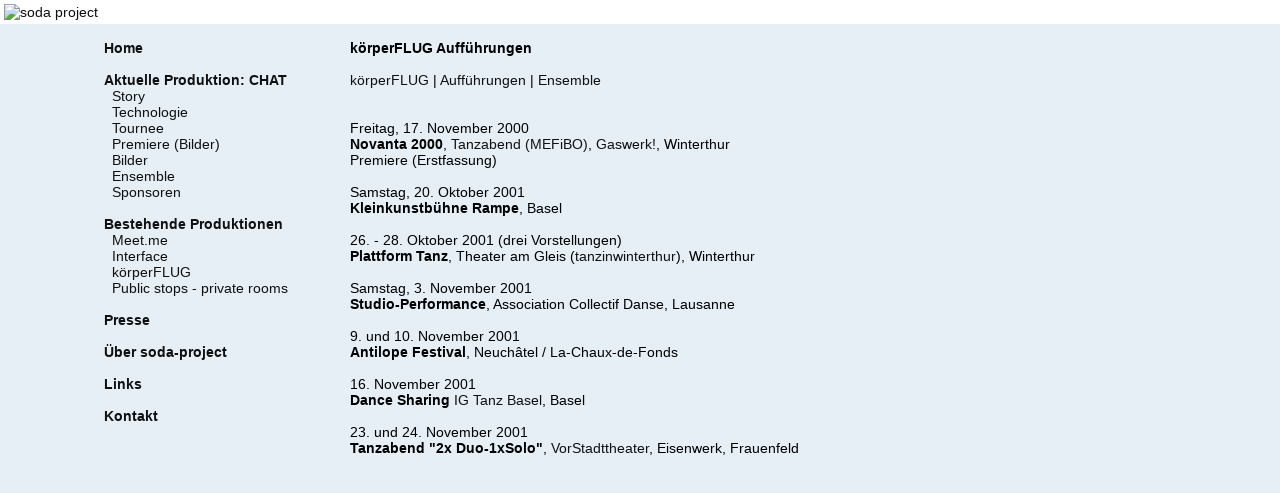

--- FILE ---
content_type: text/html; charset=ISO-8859-1
request_url: https://soda-project.ch/koerperflug_auffuehrungen.php
body_size: 1990
content:
<!DOCTYPE HTML PUBLIC "-//W3C//DTD HTML 4.01 Transitional//EN" "http://www.w3.org/TR/REC-html40/loose.dtd">
<html>
<head>
<title>körperFLUG Aufführungen von Soda-Project</title>
<meta http-equiv="Content-Type" content="text/html; charset=iso-8859-1">
<meta name="robots" content="index, follow">
<meta content="https://www.soda-project.ch/images/new/soda_logo.gif" property="og:image"/>
<meta name="description" content="soda project - meet.me - Zeitgenössischer Tanz / Tanztheater">
<meta name="keywords" content="CHAT, soda, project, Soapbubble, Company, Performance, Tanz, Tanztheater, Zeitgenössisch, Contemporary, Dance, Dancetheater, Astrid, Künzler-Büchter, Künzler">
<link href='/stuff/style2.css' rel='stylesheet'>
</head>

<body bgcolor="#e6eff5">
<table border="0" width="100%" cellpadding="0" cellspacing="0">
<tr>
<td valign="top" align="left" bgcolor="#ffffff">
    <table border="0" width="100%" cellpadding="2" cellspacing="2">
    <tr>
    <td align="left">
    <a href="/"><img src="/images/new/soda_logo.gif" alt="soda project" border="0"></a><br>
    </td>
    <td align="right" valign="middle">
    <img src="/images/chat_bewegung_1_sml.jpg" alt="">
    <img src="/images/postkarte1_gegenlicht_sml.jpg" alt="">
    <img src="/images/chat_zwei_sml.jpg" alt="">
    <img src="/images/postkarte5_upsidedown_sml.jpg" alt="">
    <img src="/images/chat_bewegung_2_sml.jpg" alt="">
    <br>
    </td>
    </tr>
    </table>
</td>
</tr>
</table>
<table border="0" width="870" cellpadding="0" cellspacing="0">
<tr>
<td width="104" valign="top">
&nbsp;<br>
</td>
<td valign="top">
<!-- menu.inc begin -->
<br>
<b><a href="/">Home</a></b><br>
<br>
<b><a href="/chat.php">Aktuelle Produktion: CHAT</a></b><br>
&nbsp;&nbsp;<a href="/chat-plot.php">Story</a><br>
&nbsp;&nbsp;<a href="/chat-technologie.php">Technologie</a><br>
&nbsp;&nbsp;<a href="/tournee.php">Tournee</a><br>
&nbsp;&nbsp;<a href="/chat-premiere.php">Premiere (Bilder)</a><br>
&nbsp;&nbsp;<a href="/chat_bilder.php">Bilder</a><br>
&nbsp;&nbsp;<a href="/ensemble.php">Ensemble</a><br>
&nbsp;&nbsp;<a href="/sponsoren.php">Sponsoren</a><br>
<!-- <br>
&nbsp;&nbsp;Chat Theme:<br>
&nbsp;&nbsp;<embed name="Chat Theme" src="/stuff/soda-project-theme-by-martin-villiger.mp3" border="2" width="160" height="24" autostart="false" Delay="0" VOLUME="35" loop="false" controls="smallconsole"><br>
&nbsp;&nbsp;(<a href="https://www.martinvilliger.com/" target="_blank">Martin Villiger</a>)<br> -->
<br>
<b><a href="/archiv.php">Bestehende Produktionen</a></b><br>
&nbsp;&nbsp;<a href="/meet.me.php">Meet.me</a><br>
&nbsp;&nbsp;<a href="/interface.php">Interface</a><br>
&nbsp;&nbsp;<a href="/koerperflug.php">körperFLUG</a><br>
&nbsp;&nbsp;<a href="/public_stops_private_rooms.php">Public stops - private rooms</a><br>
<br>
<b><a href="/presse.php">Presse</a></b><br>
<br>
<b><a href="/ueber_soda_project.php">Über soda-project</a></b><br>
<br>
<b><a href="/links.php">Links</a></b><br>
<br>
<b><a href="kontakt.php">Kontakt</a></b><br>
<br>
<br>
<!-- menu.inc end -->
</td>
<td align="left" valign="top" width="520">
<br>
<b>körperFLUG Aufführungen</b>
<br>
<br>
<a href="/koerperflug.php">körperFLUG</a> | 
<a href="/koerperflug_auffuehrungen.php">Aufführungen</a> |
<a href="/koerperflug_ensemble.php">Ensemble</a>
<br>
<br>
<br>
Freitag, 17. November 2000<br>
<b>Novanta 2000</b>, <a href="http://www.mefibo.ch/" target="_blank">Tanzabend (MEFiBO)</a>, <a href="http://www.gaswerk.ch/" target="_blank">Gaswerk!</a>, Winterthur<br>
Premiere (Erstfassung)<br>
<br>
Samstag, 20. Oktober 2001<br>
<b>Kleinkunstbühne Rampe</b>, Basel
<br>
<br>
26. - 28. Oktober 2001 (drei Vorstellungen)<br>
<b>Plattform Tanz</b>, Theater am Gleis (<a href="http://www.tanzinwinterthur.ch/" target="_blank">tanzinwinterthur</a>), Winterthur
<br>
<br>
Samstag, 3. November 2001<br>
<b>Studio-Performance</b>, Association Collectif Danse, Lausanne
<br>
<br>
9. und 10. November 2001<br>
<b>Antilope Festival</b>, Neuchâtel / La-Chaux-de-Fonds
<br>
<br>
16. November 2001<br>
<b>Dance Sharing</b> <a href="http://www.igtanz-basel.ch/" target="_blank">IG Tanz Basel</a>, Basel
<br>
<br>
23. und 24. November 2001<br>
<b>Tanzabend "2x Duo-1xSolo"</b>, <a href="http://www.vorstadttheater.ch/" target="_blank">VorStadttheater</a>, Eisenwerk, Frauenfeld
<br>
<br>
<br>
<br>
<br>
<br>
<br>
<br>
<br>
<br>
<br>
<br>
<br>
<br>
<small>
<!-- <a href="https://www.fiber7.ch/">Fiber7. No Limits.</a> - das schnellste Internet der Schweiz - von <a href="http://www.init7.net/">Init7</a><br> -->
<!-- <a href="http://www.kuenzler.ch/">Fredy Künzler, Gemeinderat Winterthur</a><br> -->
<!-- <a href="http://www.connect-bb.ch/krisenintervention.html">Krisenintervention</a> und <a href="http://www.connect-bb.ch/konfliktarbeit.html">Konfliktarbeit mit Jugendlichen in Zürich</a> - <a href="http://www.connect-bb.ch/persoenlich.html">Beatrice Burgener</a> -->
</small><br>
</td>
</tr>
</table>
</body>
</html>


--- FILE ---
content_type: text/css, text/css
request_url: https://soda-project.ch/stuff/style2.css
body_size: 861
content:
body	{
	font-family: Verdana, Geneva, Arial, Helvetica, sans-serif;
	color: #000000;
	font-size : 14px;
	background-color : #e6eff5;
	margin-top: 0px;
	margin-left: 0px;
	margin-right: 0px;
}

h1	{
	font-family: Verdana, Geneva, Arial, Helvetica, sans-serif;
	color: #000000;
	font-size : 24px;
}

a	{
	font-family: Verdana, Geneva, Arial, Helvetica, sans-serif;
	color: #111111;
	text-decoration : none;
}

a:hover {
	font-family : Verdana, Geneva, Arial, Helvetica, sans-serif;
	color: #333333;
	text-decoration : underline;
}

td	{
	font-family: Verdana, Geneva, Arial, Helvetica, sans-serif;
	color: #000000;
	font-size : 14px;
}

li	{
	font-family: Verdana, Geneva, Arial, Helvetica, sans-serif;
	color: #000000;
	font-size : 14px;
}

small	{
	font-family: Verdana, Geneva, Arial, Helvetica, sans-serif;
	color: #000000;
	font-size : 10px;
}
